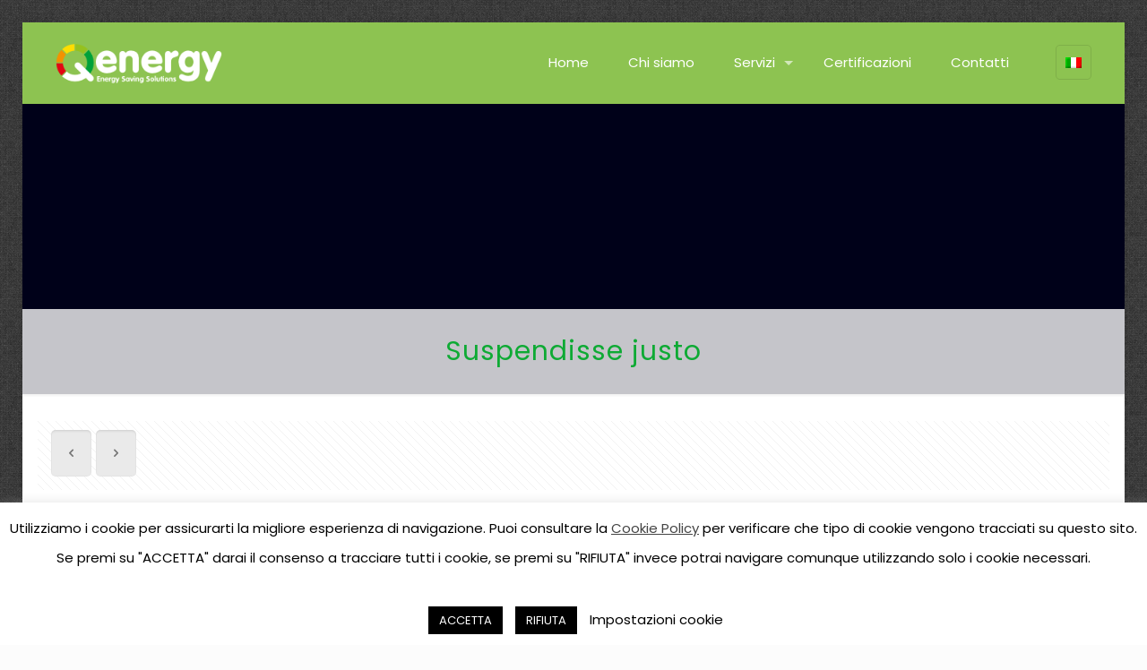

--- FILE ---
content_type: text/html; charset=utf-8
request_url: https://www.google.com/recaptcha/api2/anchor?ar=1&k=6LdgI_kZAAAAAOSaHxbz2FuagsFa9aQzbJVSm-2M&co=aHR0cHM6Ly9xLWVuZXJneS5pdDo0NDM.&hl=en&v=9TiwnJFHeuIw_s0wSd3fiKfN&size=invisible&anchor-ms=20000&execute-ms=30000&cb=f0kgycz23sci
body_size: 48273
content:
<!DOCTYPE HTML><html dir="ltr" lang="en"><head><meta http-equiv="Content-Type" content="text/html; charset=UTF-8">
<meta http-equiv="X-UA-Compatible" content="IE=edge">
<title>reCAPTCHA</title>
<style type="text/css">
/* cyrillic-ext */
@font-face {
  font-family: 'Roboto';
  font-style: normal;
  font-weight: 400;
  font-stretch: 100%;
  src: url(//fonts.gstatic.com/s/roboto/v48/KFO7CnqEu92Fr1ME7kSn66aGLdTylUAMa3GUBHMdazTgWw.woff2) format('woff2');
  unicode-range: U+0460-052F, U+1C80-1C8A, U+20B4, U+2DE0-2DFF, U+A640-A69F, U+FE2E-FE2F;
}
/* cyrillic */
@font-face {
  font-family: 'Roboto';
  font-style: normal;
  font-weight: 400;
  font-stretch: 100%;
  src: url(//fonts.gstatic.com/s/roboto/v48/KFO7CnqEu92Fr1ME7kSn66aGLdTylUAMa3iUBHMdazTgWw.woff2) format('woff2');
  unicode-range: U+0301, U+0400-045F, U+0490-0491, U+04B0-04B1, U+2116;
}
/* greek-ext */
@font-face {
  font-family: 'Roboto';
  font-style: normal;
  font-weight: 400;
  font-stretch: 100%;
  src: url(//fonts.gstatic.com/s/roboto/v48/KFO7CnqEu92Fr1ME7kSn66aGLdTylUAMa3CUBHMdazTgWw.woff2) format('woff2');
  unicode-range: U+1F00-1FFF;
}
/* greek */
@font-face {
  font-family: 'Roboto';
  font-style: normal;
  font-weight: 400;
  font-stretch: 100%;
  src: url(//fonts.gstatic.com/s/roboto/v48/KFO7CnqEu92Fr1ME7kSn66aGLdTylUAMa3-UBHMdazTgWw.woff2) format('woff2');
  unicode-range: U+0370-0377, U+037A-037F, U+0384-038A, U+038C, U+038E-03A1, U+03A3-03FF;
}
/* math */
@font-face {
  font-family: 'Roboto';
  font-style: normal;
  font-weight: 400;
  font-stretch: 100%;
  src: url(//fonts.gstatic.com/s/roboto/v48/KFO7CnqEu92Fr1ME7kSn66aGLdTylUAMawCUBHMdazTgWw.woff2) format('woff2');
  unicode-range: U+0302-0303, U+0305, U+0307-0308, U+0310, U+0312, U+0315, U+031A, U+0326-0327, U+032C, U+032F-0330, U+0332-0333, U+0338, U+033A, U+0346, U+034D, U+0391-03A1, U+03A3-03A9, U+03B1-03C9, U+03D1, U+03D5-03D6, U+03F0-03F1, U+03F4-03F5, U+2016-2017, U+2034-2038, U+203C, U+2040, U+2043, U+2047, U+2050, U+2057, U+205F, U+2070-2071, U+2074-208E, U+2090-209C, U+20D0-20DC, U+20E1, U+20E5-20EF, U+2100-2112, U+2114-2115, U+2117-2121, U+2123-214F, U+2190, U+2192, U+2194-21AE, U+21B0-21E5, U+21F1-21F2, U+21F4-2211, U+2213-2214, U+2216-22FF, U+2308-230B, U+2310, U+2319, U+231C-2321, U+2336-237A, U+237C, U+2395, U+239B-23B7, U+23D0, U+23DC-23E1, U+2474-2475, U+25AF, U+25B3, U+25B7, U+25BD, U+25C1, U+25CA, U+25CC, U+25FB, U+266D-266F, U+27C0-27FF, U+2900-2AFF, U+2B0E-2B11, U+2B30-2B4C, U+2BFE, U+3030, U+FF5B, U+FF5D, U+1D400-1D7FF, U+1EE00-1EEFF;
}
/* symbols */
@font-face {
  font-family: 'Roboto';
  font-style: normal;
  font-weight: 400;
  font-stretch: 100%;
  src: url(//fonts.gstatic.com/s/roboto/v48/KFO7CnqEu92Fr1ME7kSn66aGLdTylUAMaxKUBHMdazTgWw.woff2) format('woff2');
  unicode-range: U+0001-000C, U+000E-001F, U+007F-009F, U+20DD-20E0, U+20E2-20E4, U+2150-218F, U+2190, U+2192, U+2194-2199, U+21AF, U+21E6-21F0, U+21F3, U+2218-2219, U+2299, U+22C4-22C6, U+2300-243F, U+2440-244A, U+2460-24FF, U+25A0-27BF, U+2800-28FF, U+2921-2922, U+2981, U+29BF, U+29EB, U+2B00-2BFF, U+4DC0-4DFF, U+FFF9-FFFB, U+10140-1018E, U+10190-1019C, U+101A0, U+101D0-101FD, U+102E0-102FB, U+10E60-10E7E, U+1D2C0-1D2D3, U+1D2E0-1D37F, U+1F000-1F0FF, U+1F100-1F1AD, U+1F1E6-1F1FF, U+1F30D-1F30F, U+1F315, U+1F31C, U+1F31E, U+1F320-1F32C, U+1F336, U+1F378, U+1F37D, U+1F382, U+1F393-1F39F, U+1F3A7-1F3A8, U+1F3AC-1F3AF, U+1F3C2, U+1F3C4-1F3C6, U+1F3CA-1F3CE, U+1F3D4-1F3E0, U+1F3ED, U+1F3F1-1F3F3, U+1F3F5-1F3F7, U+1F408, U+1F415, U+1F41F, U+1F426, U+1F43F, U+1F441-1F442, U+1F444, U+1F446-1F449, U+1F44C-1F44E, U+1F453, U+1F46A, U+1F47D, U+1F4A3, U+1F4B0, U+1F4B3, U+1F4B9, U+1F4BB, U+1F4BF, U+1F4C8-1F4CB, U+1F4D6, U+1F4DA, U+1F4DF, U+1F4E3-1F4E6, U+1F4EA-1F4ED, U+1F4F7, U+1F4F9-1F4FB, U+1F4FD-1F4FE, U+1F503, U+1F507-1F50B, U+1F50D, U+1F512-1F513, U+1F53E-1F54A, U+1F54F-1F5FA, U+1F610, U+1F650-1F67F, U+1F687, U+1F68D, U+1F691, U+1F694, U+1F698, U+1F6AD, U+1F6B2, U+1F6B9-1F6BA, U+1F6BC, U+1F6C6-1F6CF, U+1F6D3-1F6D7, U+1F6E0-1F6EA, U+1F6F0-1F6F3, U+1F6F7-1F6FC, U+1F700-1F7FF, U+1F800-1F80B, U+1F810-1F847, U+1F850-1F859, U+1F860-1F887, U+1F890-1F8AD, U+1F8B0-1F8BB, U+1F8C0-1F8C1, U+1F900-1F90B, U+1F93B, U+1F946, U+1F984, U+1F996, U+1F9E9, U+1FA00-1FA6F, U+1FA70-1FA7C, U+1FA80-1FA89, U+1FA8F-1FAC6, U+1FACE-1FADC, U+1FADF-1FAE9, U+1FAF0-1FAF8, U+1FB00-1FBFF;
}
/* vietnamese */
@font-face {
  font-family: 'Roboto';
  font-style: normal;
  font-weight: 400;
  font-stretch: 100%;
  src: url(//fonts.gstatic.com/s/roboto/v48/KFO7CnqEu92Fr1ME7kSn66aGLdTylUAMa3OUBHMdazTgWw.woff2) format('woff2');
  unicode-range: U+0102-0103, U+0110-0111, U+0128-0129, U+0168-0169, U+01A0-01A1, U+01AF-01B0, U+0300-0301, U+0303-0304, U+0308-0309, U+0323, U+0329, U+1EA0-1EF9, U+20AB;
}
/* latin-ext */
@font-face {
  font-family: 'Roboto';
  font-style: normal;
  font-weight: 400;
  font-stretch: 100%;
  src: url(//fonts.gstatic.com/s/roboto/v48/KFO7CnqEu92Fr1ME7kSn66aGLdTylUAMa3KUBHMdazTgWw.woff2) format('woff2');
  unicode-range: U+0100-02BA, U+02BD-02C5, U+02C7-02CC, U+02CE-02D7, U+02DD-02FF, U+0304, U+0308, U+0329, U+1D00-1DBF, U+1E00-1E9F, U+1EF2-1EFF, U+2020, U+20A0-20AB, U+20AD-20C0, U+2113, U+2C60-2C7F, U+A720-A7FF;
}
/* latin */
@font-face {
  font-family: 'Roboto';
  font-style: normal;
  font-weight: 400;
  font-stretch: 100%;
  src: url(//fonts.gstatic.com/s/roboto/v48/KFO7CnqEu92Fr1ME7kSn66aGLdTylUAMa3yUBHMdazQ.woff2) format('woff2');
  unicode-range: U+0000-00FF, U+0131, U+0152-0153, U+02BB-02BC, U+02C6, U+02DA, U+02DC, U+0304, U+0308, U+0329, U+2000-206F, U+20AC, U+2122, U+2191, U+2193, U+2212, U+2215, U+FEFF, U+FFFD;
}
/* cyrillic-ext */
@font-face {
  font-family: 'Roboto';
  font-style: normal;
  font-weight: 500;
  font-stretch: 100%;
  src: url(//fonts.gstatic.com/s/roboto/v48/KFO7CnqEu92Fr1ME7kSn66aGLdTylUAMa3GUBHMdazTgWw.woff2) format('woff2');
  unicode-range: U+0460-052F, U+1C80-1C8A, U+20B4, U+2DE0-2DFF, U+A640-A69F, U+FE2E-FE2F;
}
/* cyrillic */
@font-face {
  font-family: 'Roboto';
  font-style: normal;
  font-weight: 500;
  font-stretch: 100%;
  src: url(//fonts.gstatic.com/s/roboto/v48/KFO7CnqEu92Fr1ME7kSn66aGLdTylUAMa3iUBHMdazTgWw.woff2) format('woff2');
  unicode-range: U+0301, U+0400-045F, U+0490-0491, U+04B0-04B1, U+2116;
}
/* greek-ext */
@font-face {
  font-family: 'Roboto';
  font-style: normal;
  font-weight: 500;
  font-stretch: 100%;
  src: url(//fonts.gstatic.com/s/roboto/v48/KFO7CnqEu92Fr1ME7kSn66aGLdTylUAMa3CUBHMdazTgWw.woff2) format('woff2');
  unicode-range: U+1F00-1FFF;
}
/* greek */
@font-face {
  font-family: 'Roboto';
  font-style: normal;
  font-weight: 500;
  font-stretch: 100%;
  src: url(//fonts.gstatic.com/s/roboto/v48/KFO7CnqEu92Fr1ME7kSn66aGLdTylUAMa3-UBHMdazTgWw.woff2) format('woff2');
  unicode-range: U+0370-0377, U+037A-037F, U+0384-038A, U+038C, U+038E-03A1, U+03A3-03FF;
}
/* math */
@font-face {
  font-family: 'Roboto';
  font-style: normal;
  font-weight: 500;
  font-stretch: 100%;
  src: url(//fonts.gstatic.com/s/roboto/v48/KFO7CnqEu92Fr1ME7kSn66aGLdTylUAMawCUBHMdazTgWw.woff2) format('woff2');
  unicode-range: U+0302-0303, U+0305, U+0307-0308, U+0310, U+0312, U+0315, U+031A, U+0326-0327, U+032C, U+032F-0330, U+0332-0333, U+0338, U+033A, U+0346, U+034D, U+0391-03A1, U+03A3-03A9, U+03B1-03C9, U+03D1, U+03D5-03D6, U+03F0-03F1, U+03F4-03F5, U+2016-2017, U+2034-2038, U+203C, U+2040, U+2043, U+2047, U+2050, U+2057, U+205F, U+2070-2071, U+2074-208E, U+2090-209C, U+20D0-20DC, U+20E1, U+20E5-20EF, U+2100-2112, U+2114-2115, U+2117-2121, U+2123-214F, U+2190, U+2192, U+2194-21AE, U+21B0-21E5, U+21F1-21F2, U+21F4-2211, U+2213-2214, U+2216-22FF, U+2308-230B, U+2310, U+2319, U+231C-2321, U+2336-237A, U+237C, U+2395, U+239B-23B7, U+23D0, U+23DC-23E1, U+2474-2475, U+25AF, U+25B3, U+25B7, U+25BD, U+25C1, U+25CA, U+25CC, U+25FB, U+266D-266F, U+27C0-27FF, U+2900-2AFF, U+2B0E-2B11, U+2B30-2B4C, U+2BFE, U+3030, U+FF5B, U+FF5D, U+1D400-1D7FF, U+1EE00-1EEFF;
}
/* symbols */
@font-face {
  font-family: 'Roboto';
  font-style: normal;
  font-weight: 500;
  font-stretch: 100%;
  src: url(//fonts.gstatic.com/s/roboto/v48/KFO7CnqEu92Fr1ME7kSn66aGLdTylUAMaxKUBHMdazTgWw.woff2) format('woff2');
  unicode-range: U+0001-000C, U+000E-001F, U+007F-009F, U+20DD-20E0, U+20E2-20E4, U+2150-218F, U+2190, U+2192, U+2194-2199, U+21AF, U+21E6-21F0, U+21F3, U+2218-2219, U+2299, U+22C4-22C6, U+2300-243F, U+2440-244A, U+2460-24FF, U+25A0-27BF, U+2800-28FF, U+2921-2922, U+2981, U+29BF, U+29EB, U+2B00-2BFF, U+4DC0-4DFF, U+FFF9-FFFB, U+10140-1018E, U+10190-1019C, U+101A0, U+101D0-101FD, U+102E0-102FB, U+10E60-10E7E, U+1D2C0-1D2D3, U+1D2E0-1D37F, U+1F000-1F0FF, U+1F100-1F1AD, U+1F1E6-1F1FF, U+1F30D-1F30F, U+1F315, U+1F31C, U+1F31E, U+1F320-1F32C, U+1F336, U+1F378, U+1F37D, U+1F382, U+1F393-1F39F, U+1F3A7-1F3A8, U+1F3AC-1F3AF, U+1F3C2, U+1F3C4-1F3C6, U+1F3CA-1F3CE, U+1F3D4-1F3E0, U+1F3ED, U+1F3F1-1F3F3, U+1F3F5-1F3F7, U+1F408, U+1F415, U+1F41F, U+1F426, U+1F43F, U+1F441-1F442, U+1F444, U+1F446-1F449, U+1F44C-1F44E, U+1F453, U+1F46A, U+1F47D, U+1F4A3, U+1F4B0, U+1F4B3, U+1F4B9, U+1F4BB, U+1F4BF, U+1F4C8-1F4CB, U+1F4D6, U+1F4DA, U+1F4DF, U+1F4E3-1F4E6, U+1F4EA-1F4ED, U+1F4F7, U+1F4F9-1F4FB, U+1F4FD-1F4FE, U+1F503, U+1F507-1F50B, U+1F50D, U+1F512-1F513, U+1F53E-1F54A, U+1F54F-1F5FA, U+1F610, U+1F650-1F67F, U+1F687, U+1F68D, U+1F691, U+1F694, U+1F698, U+1F6AD, U+1F6B2, U+1F6B9-1F6BA, U+1F6BC, U+1F6C6-1F6CF, U+1F6D3-1F6D7, U+1F6E0-1F6EA, U+1F6F0-1F6F3, U+1F6F7-1F6FC, U+1F700-1F7FF, U+1F800-1F80B, U+1F810-1F847, U+1F850-1F859, U+1F860-1F887, U+1F890-1F8AD, U+1F8B0-1F8BB, U+1F8C0-1F8C1, U+1F900-1F90B, U+1F93B, U+1F946, U+1F984, U+1F996, U+1F9E9, U+1FA00-1FA6F, U+1FA70-1FA7C, U+1FA80-1FA89, U+1FA8F-1FAC6, U+1FACE-1FADC, U+1FADF-1FAE9, U+1FAF0-1FAF8, U+1FB00-1FBFF;
}
/* vietnamese */
@font-face {
  font-family: 'Roboto';
  font-style: normal;
  font-weight: 500;
  font-stretch: 100%;
  src: url(//fonts.gstatic.com/s/roboto/v48/KFO7CnqEu92Fr1ME7kSn66aGLdTylUAMa3OUBHMdazTgWw.woff2) format('woff2');
  unicode-range: U+0102-0103, U+0110-0111, U+0128-0129, U+0168-0169, U+01A0-01A1, U+01AF-01B0, U+0300-0301, U+0303-0304, U+0308-0309, U+0323, U+0329, U+1EA0-1EF9, U+20AB;
}
/* latin-ext */
@font-face {
  font-family: 'Roboto';
  font-style: normal;
  font-weight: 500;
  font-stretch: 100%;
  src: url(//fonts.gstatic.com/s/roboto/v48/KFO7CnqEu92Fr1ME7kSn66aGLdTylUAMa3KUBHMdazTgWw.woff2) format('woff2');
  unicode-range: U+0100-02BA, U+02BD-02C5, U+02C7-02CC, U+02CE-02D7, U+02DD-02FF, U+0304, U+0308, U+0329, U+1D00-1DBF, U+1E00-1E9F, U+1EF2-1EFF, U+2020, U+20A0-20AB, U+20AD-20C0, U+2113, U+2C60-2C7F, U+A720-A7FF;
}
/* latin */
@font-face {
  font-family: 'Roboto';
  font-style: normal;
  font-weight: 500;
  font-stretch: 100%;
  src: url(//fonts.gstatic.com/s/roboto/v48/KFO7CnqEu92Fr1ME7kSn66aGLdTylUAMa3yUBHMdazQ.woff2) format('woff2');
  unicode-range: U+0000-00FF, U+0131, U+0152-0153, U+02BB-02BC, U+02C6, U+02DA, U+02DC, U+0304, U+0308, U+0329, U+2000-206F, U+20AC, U+2122, U+2191, U+2193, U+2212, U+2215, U+FEFF, U+FFFD;
}
/* cyrillic-ext */
@font-face {
  font-family: 'Roboto';
  font-style: normal;
  font-weight: 900;
  font-stretch: 100%;
  src: url(//fonts.gstatic.com/s/roboto/v48/KFO7CnqEu92Fr1ME7kSn66aGLdTylUAMa3GUBHMdazTgWw.woff2) format('woff2');
  unicode-range: U+0460-052F, U+1C80-1C8A, U+20B4, U+2DE0-2DFF, U+A640-A69F, U+FE2E-FE2F;
}
/* cyrillic */
@font-face {
  font-family: 'Roboto';
  font-style: normal;
  font-weight: 900;
  font-stretch: 100%;
  src: url(//fonts.gstatic.com/s/roboto/v48/KFO7CnqEu92Fr1ME7kSn66aGLdTylUAMa3iUBHMdazTgWw.woff2) format('woff2');
  unicode-range: U+0301, U+0400-045F, U+0490-0491, U+04B0-04B1, U+2116;
}
/* greek-ext */
@font-face {
  font-family: 'Roboto';
  font-style: normal;
  font-weight: 900;
  font-stretch: 100%;
  src: url(//fonts.gstatic.com/s/roboto/v48/KFO7CnqEu92Fr1ME7kSn66aGLdTylUAMa3CUBHMdazTgWw.woff2) format('woff2');
  unicode-range: U+1F00-1FFF;
}
/* greek */
@font-face {
  font-family: 'Roboto';
  font-style: normal;
  font-weight: 900;
  font-stretch: 100%;
  src: url(//fonts.gstatic.com/s/roboto/v48/KFO7CnqEu92Fr1ME7kSn66aGLdTylUAMa3-UBHMdazTgWw.woff2) format('woff2');
  unicode-range: U+0370-0377, U+037A-037F, U+0384-038A, U+038C, U+038E-03A1, U+03A3-03FF;
}
/* math */
@font-face {
  font-family: 'Roboto';
  font-style: normal;
  font-weight: 900;
  font-stretch: 100%;
  src: url(//fonts.gstatic.com/s/roboto/v48/KFO7CnqEu92Fr1ME7kSn66aGLdTylUAMawCUBHMdazTgWw.woff2) format('woff2');
  unicode-range: U+0302-0303, U+0305, U+0307-0308, U+0310, U+0312, U+0315, U+031A, U+0326-0327, U+032C, U+032F-0330, U+0332-0333, U+0338, U+033A, U+0346, U+034D, U+0391-03A1, U+03A3-03A9, U+03B1-03C9, U+03D1, U+03D5-03D6, U+03F0-03F1, U+03F4-03F5, U+2016-2017, U+2034-2038, U+203C, U+2040, U+2043, U+2047, U+2050, U+2057, U+205F, U+2070-2071, U+2074-208E, U+2090-209C, U+20D0-20DC, U+20E1, U+20E5-20EF, U+2100-2112, U+2114-2115, U+2117-2121, U+2123-214F, U+2190, U+2192, U+2194-21AE, U+21B0-21E5, U+21F1-21F2, U+21F4-2211, U+2213-2214, U+2216-22FF, U+2308-230B, U+2310, U+2319, U+231C-2321, U+2336-237A, U+237C, U+2395, U+239B-23B7, U+23D0, U+23DC-23E1, U+2474-2475, U+25AF, U+25B3, U+25B7, U+25BD, U+25C1, U+25CA, U+25CC, U+25FB, U+266D-266F, U+27C0-27FF, U+2900-2AFF, U+2B0E-2B11, U+2B30-2B4C, U+2BFE, U+3030, U+FF5B, U+FF5D, U+1D400-1D7FF, U+1EE00-1EEFF;
}
/* symbols */
@font-face {
  font-family: 'Roboto';
  font-style: normal;
  font-weight: 900;
  font-stretch: 100%;
  src: url(//fonts.gstatic.com/s/roboto/v48/KFO7CnqEu92Fr1ME7kSn66aGLdTylUAMaxKUBHMdazTgWw.woff2) format('woff2');
  unicode-range: U+0001-000C, U+000E-001F, U+007F-009F, U+20DD-20E0, U+20E2-20E4, U+2150-218F, U+2190, U+2192, U+2194-2199, U+21AF, U+21E6-21F0, U+21F3, U+2218-2219, U+2299, U+22C4-22C6, U+2300-243F, U+2440-244A, U+2460-24FF, U+25A0-27BF, U+2800-28FF, U+2921-2922, U+2981, U+29BF, U+29EB, U+2B00-2BFF, U+4DC0-4DFF, U+FFF9-FFFB, U+10140-1018E, U+10190-1019C, U+101A0, U+101D0-101FD, U+102E0-102FB, U+10E60-10E7E, U+1D2C0-1D2D3, U+1D2E0-1D37F, U+1F000-1F0FF, U+1F100-1F1AD, U+1F1E6-1F1FF, U+1F30D-1F30F, U+1F315, U+1F31C, U+1F31E, U+1F320-1F32C, U+1F336, U+1F378, U+1F37D, U+1F382, U+1F393-1F39F, U+1F3A7-1F3A8, U+1F3AC-1F3AF, U+1F3C2, U+1F3C4-1F3C6, U+1F3CA-1F3CE, U+1F3D4-1F3E0, U+1F3ED, U+1F3F1-1F3F3, U+1F3F5-1F3F7, U+1F408, U+1F415, U+1F41F, U+1F426, U+1F43F, U+1F441-1F442, U+1F444, U+1F446-1F449, U+1F44C-1F44E, U+1F453, U+1F46A, U+1F47D, U+1F4A3, U+1F4B0, U+1F4B3, U+1F4B9, U+1F4BB, U+1F4BF, U+1F4C8-1F4CB, U+1F4D6, U+1F4DA, U+1F4DF, U+1F4E3-1F4E6, U+1F4EA-1F4ED, U+1F4F7, U+1F4F9-1F4FB, U+1F4FD-1F4FE, U+1F503, U+1F507-1F50B, U+1F50D, U+1F512-1F513, U+1F53E-1F54A, U+1F54F-1F5FA, U+1F610, U+1F650-1F67F, U+1F687, U+1F68D, U+1F691, U+1F694, U+1F698, U+1F6AD, U+1F6B2, U+1F6B9-1F6BA, U+1F6BC, U+1F6C6-1F6CF, U+1F6D3-1F6D7, U+1F6E0-1F6EA, U+1F6F0-1F6F3, U+1F6F7-1F6FC, U+1F700-1F7FF, U+1F800-1F80B, U+1F810-1F847, U+1F850-1F859, U+1F860-1F887, U+1F890-1F8AD, U+1F8B0-1F8BB, U+1F8C0-1F8C1, U+1F900-1F90B, U+1F93B, U+1F946, U+1F984, U+1F996, U+1F9E9, U+1FA00-1FA6F, U+1FA70-1FA7C, U+1FA80-1FA89, U+1FA8F-1FAC6, U+1FACE-1FADC, U+1FADF-1FAE9, U+1FAF0-1FAF8, U+1FB00-1FBFF;
}
/* vietnamese */
@font-face {
  font-family: 'Roboto';
  font-style: normal;
  font-weight: 900;
  font-stretch: 100%;
  src: url(//fonts.gstatic.com/s/roboto/v48/KFO7CnqEu92Fr1ME7kSn66aGLdTylUAMa3OUBHMdazTgWw.woff2) format('woff2');
  unicode-range: U+0102-0103, U+0110-0111, U+0128-0129, U+0168-0169, U+01A0-01A1, U+01AF-01B0, U+0300-0301, U+0303-0304, U+0308-0309, U+0323, U+0329, U+1EA0-1EF9, U+20AB;
}
/* latin-ext */
@font-face {
  font-family: 'Roboto';
  font-style: normal;
  font-weight: 900;
  font-stretch: 100%;
  src: url(//fonts.gstatic.com/s/roboto/v48/KFO7CnqEu92Fr1ME7kSn66aGLdTylUAMa3KUBHMdazTgWw.woff2) format('woff2');
  unicode-range: U+0100-02BA, U+02BD-02C5, U+02C7-02CC, U+02CE-02D7, U+02DD-02FF, U+0304, U+0308, U+0329, U+1D00-1DBF, U+1E00-1E9F, U+1EF2-1EFF, U+2020, U+20A0-20AB, U+20AD-20C0, U+2113, U+2C60-2C7F, U+A720-A7FF;
}
/* latin */
@font-face {
  font-family: 'Roboto';
  font-style: normal;
  font-weight: 900;
  font-stretch: 100%;
  src: url(//fonts.gstatic.com/s/roboto/v48/KFO7CnqEu92Fr1ME7kSn66aGLdTylUAMa3yUBHMdazQ.woff2) format('woff2');
  unicode-range: U+0000-00FF, U+0131, U+0152-0153, U+02BB-02BC, U+02C6, U+02DA, U+02DC, U+0304, U+0308, U+0329, U+2000-206F, U+20AC, U+2122, U+2191, U+2193, U+2212, U+2215, U+FEFF, U+FFFD;
}

</style>
<link rel="stylesheet" type="text/css" href="https://www.gstatic.com/recaptcha/releases/9TiwnJFHeuIw_s0wSd3fiKfN/styles__ltr.css">
<script nonce="R0ia_XIH-_HaG4rbSAd_Rg" type="text/javascript">window['__recaptcha_api'] = 'https://www.google.com/recaptcha/api2/';</script>
<script type="text/javascript" src="https://www.gstatic.com/recaptcha/releases/9TiwnJFHeuIw_s0wSd3fiKfN/recaptcha__en.js" nonce="R0ia_XIH-_HaG4rbSAd_Rg">
      
    </script></head>
<body><div id="rc-anchor-alert" class="rc-anchor-alert"></div>
<input type="hidden" id="recaptcha-token" value="[base64]">
<script type="text/javascript" nonce="R0ia_XIH-_HaG4rbSAd_Rg">
      recaptcha.anchor.Main.init("[\x22ainput\x22,[\x22bgdata\x22,\x22\x22,\[base64]/[base64]/[base64]/[base64]/[base64]/[base64]/[base64]/[base64]/[base64]/[base64]\\u003d\x22,\[base64]\\u003d\x22,\x22azhudUHDsi/DjkrCn8K9wrHClWfDp8OdT8KbZ8O9FBwbwro0Dk8Lwq0Swq3Cg8OawrJtR2LDqcO5wpvCsW/Dt8OlwoN1eMOwwqJEGcOMWxXCuQVIwq1lRnzDkj7CmT3CisOtP8KnC27DrMOZwojDjkZjw4bCjcOWwr3CgsOnV8KOHUldKcKPw7hoPzbCpVXCsWbDrcOpAk0mwpl4QAFpbcKmwpXCvsONe1DCnyY9WCwNOn/DlXUILDbDkHzDqBpbDF/Cu8OkwojDqsKIwqTCsXUYw6LCpcKEwpc8DcOqV8K7w4oFw4RBw5vDtsOFwqlyH1NjUcKLWhsSw755wqdDfiliaw7CukrCpcKXwrJbAi8fwpHCusOYw4oXw4DCh8OMwrMaWsOGdHrDlgQjanLDiFXDvMO/wq0HwpJMKRJrwofCnhFPR1lqWMORw4jDqyrDkMOAP8OBFRZKQ2DCiHjCrsOyw7DCtiPClcK/JcKuw6cmw5jDpMOIw7x6BcOnFcOcw6rCrCVWHQfDjCrCoG/[base64]/wr1/V8OkwoDCqQwrwoZ7CT5mwpvCimLDscK9RMOjw5rDozokWhnDmTZHVlbDrHNWw6IsV8OBwrNnVcKOwoobwo0uBcK0P8K7w6XDtsKowoQTLkvDnkHCm2czRVIfw7oOwoTCiMKLw6Q9TsO4w5PCvCTCqynDhnzCjcKpwo9tw4bDmsOPVsOBd8KZwos1wr4zFS/DsMO3wofCmMKVG2/DncK4wrnDjR0Lw6EXw488w5FaJWhHw4/DhcKRWxlaw59beA5AKsK+eMOrwqcwZXPDrcOCUGTCsl8SM8OzHWrCicOtMcKxSDBvelLDvMK0e2ROw5TClhTCmsOsCRvDrcK/NG5kw7F3wo8Xw7wgw4NnSMOWMU/Dr8KZJMOMI3tbwp/DrBnCjMOtw6FJw4wLXMObw7Rgw4dAwrrDtcOWwoUqHlhzw6nDg8KCfsKLcjbCti9Ewp7CucK0w6A9HB55w6DDtsOufTZcwrHDqsKAXcOow6rDn1VkdXbCl8ONf8KPw6fDpCjCt8ORwqLCmcO/bEJxVMKcwo8mwqDCmMKywq/[base64]/DgEhme8K4E8KzWsKEw7pRw54Vw7R1w5JQMA0qSDPCmVM2w4XDoMKMRALDrQfDpMKDwppOworDmEnCqcO5KsKyeCQ/[base64]/CmkkwwqbCtBgQDVRnK11bSgJkw4dif8KBScKwMzzDokPCkcKrw7EPbijDmkVAwoDCpMKVwrvDpsKNw5/Cq8OYw7Qbw5PCnjbChsKwWcOEwoBPw41cw6RLJcOZSBDDuBFww4rClsOoVkTClBZfwqcEGMO9w7PDoUzCqcKhdSnDp8KmdyDDh8OzEgPCgiHDhV0iS8Kuw4g4wr/CkXfDsMOpwr7CqsObNsOpw601w5zDlMOxw4UEwrzCqMOwS8Oaw5NNUcOmJV1xw4PCksO7wrkQEmHCuGXCpzc6Vw5Yw5PCucOswoPCrsKQVMKWwp/DsnY4OsKMw7Nnwp7CosKHOVXCgsOUw7XCowk/w6/DgGFEwoUdCcKUw74vKsOyQMKIAsOXOMOGw6/DiBrCr8OPdmgNGnDCrcOKRMKjTWJgf0M/w6Ziw7VkZMKcwpwPaR4gYsOaccKOwqzDnSXCj8Oxwp7CtQLDvSTDqsKXGsKqwoJWeMKxUcKyTDXDisOLwpjDqmNZwqjDgcKGXQ/DosK4wpLCrwLDncKpbTUxw4x0LcOUwosZw5PDlxDDvx4QUcOgwoIOHcKjTVnChghhw5HCocOFB8KFwoXCinTDlsOVIhjCtAvDk8OVPcOuUsODwq/DicKaDcOBwoHCvMKFw4LCqhrDqcOHLUF9XWDCn2RBwrFKwrc6w6HCrlt7C8KdUcOeIcORwrcGb8Olwp7CpsKBHjTDiMKZw5E1L8KxU05uwq5oLcONYC4xbHsQw6cMZTdoWsOhccOHccOvwoPCrMO/w5B2w6AcUcOXwoFPZHYGwrfDuHk8G8OfR24nwpTDgsKgw7lLw5jCpMKsVMOHw4bDjTrCssOKO8Ogw6bDjG/ClQHCrcOUwpslwqLDsn/Ct8OuWMOGDEbDocO5O8KWAsOMw7gEw5tCw70iYEzCnGDCrwDCr8OfUWp6DgrClmUGwqYIWCjCmcK8bgQUH8Kiw45Gw5HCrW3DncKrw44kw7zDoMO9wrBiJ8OkwqBLw4LDgsOdRGfCkjLDvcOOwr1KRSHCvcOPAwDDo8O/RsKtcgd7K8KFwrLDjsOsEnXDmMOJw4ohRlrCs8OKHC3CrsKdewDCu8K7wp1pwoPDoFbDkQ9xw5M7L8Oewoltw5JYAMORfXQPTDMUcsOfVEYiccOIw60WVnvDsk/CoxcvTjVYw4HCrcK7a8KxwqZ/EsKPwp4uaTzDiFDCs3Z3w6sxw4XDp0LCnsKNw6HDsDnCinLCsg0jKsOGSMKYwqR5VlHDucKGCsKuwqXCkR8ww4fDqsKnXyonwoF6SsO1w5QXw5HCpyzDm3rCnGvDrSBiw6xNLkrDtWbDocOpw7NKWm/Cn8K2NUUbwqfDqsOVw5vDoDoSXsOAwqx5w4AxBcONAsObT8KawpwzEMKdC8OzZ8KnwpnCjsOKGR4TdT17MhZSwoFKwojDn8KGe8OSbBvDpsOPOxsIW8OeH8O3w5/Cq8KcXhB6w4PCnQ/[base64]/DncOpIC4qDMOpPDjCoWPCjMO2wopcw6EQwpIuw7LDi8OZw4fCjyLDrQjCr8O/V8KWBDlwTHnDoh3Dl8KtP1J8SWleAWTCizsqWFcDwoTCvcKpJsONNwsIwr/DplDCiVfCgsKgwrLCgSEtacO1wrNXV8KOSSjChV7CncOfwqV/w63Ds3TCpMOyRmYpw4bDrMOqS8OkA8ODwrzDl0LCtGAbQkHCoMK3wqXDvMK0PELDmcO/w4vDt0RYG2zCvsO5HcKDInXDvsObAcOMMnLDi8ODCMKeYgPDg8KuMMOFw5J0w7NZwprCtsOBGsKmw7Mrw5FyVn7CtMOtTMK/wqzCqMO+wo9tw5HCrcOpYmI9w4bDmMOmwqNow5TDnMKPwp0YwoLCkVHDvmVCKxx7w780wrXCs1nCqhbCvTFjRU0OYsO9AsOZwo3Ciy3DgwPCmsO7JAF/[base64]/[base64]/w57DosKYVxVHOxvCq8OwXwrCvMOuazRkXT8zw4d7K13DjcKJYsKIwrtHwo3CgMKEPFDDuz1acHBjHMKuwr/DtH7ClsKSwp4xeBZlw4VoXcKhQMOrw5Y8YnhLT8KFw7N/LEhyIxTCpx7Du8OPNMOPw501w6FIUMOXw61lMcOtwqwFAy7Ck8KQAcOVw6HDv8Kfw7HCohHCqcKVw5lPXMO6XsOKPyXCiXDDg8K8M2nCkMK3PcKpQhvDpsO7e0Qpw6vCjcKIf8OYYR/CvHrDvsKMwrjDoFwrRXoMwrciwoN1w6LCh2jCvsKbw7XDnkcKAT9MwrMAUSEAUgrChMOtKMK8FEtNOmXDh8K/MATDu8K7XR3Dv8Kae8KqwoV+woQsaDnCmsKowqzCuMOLw4fDosOZw6/CmcKAwrzClMOOF8O5bBfDvnPClcOWTMOTwrMDXyJPCC3DjA8yfj3CjC85wrE5e09OLcKAwpfDs8O9wrTCgFnDmHzCqldVbsOmcsK4wqlCHFLClHZ+w4Z2worCnTh2wq7CgS/DiiIeRynDjDzDkjh+w5MvYMKoBcKEOlnDjMKNwpzCk8KuwozDo8O3DcKZSsOYwolgwrzDicK6w5ccw7rDjsKQCnfCiTAqwoPDtynCrWHCqMKpwrkswoTCm3bDkCNtLMOgw5vCs8O8MQLCmMO2woEww6vDlWDDmMOyL8O1wozDtMO/wqg/N8KXIMOWwqjCuSLClsOhw7zDvRHDtxsSU8ONa8K/CMK3w7Y6wo/DsnQ1MMOKw5fClG4gD8O+woHDpMOZLMOHw6/[base64]/DtiYPwoogwq3Ck0vDriFzH3BTdQ1fwrXCpsO3AMKqWD4jacObwobCiMOUw4fDrMOAwpABBCPDqR0jw50UZcO/wpnDpkDDucKRw58iw7fCnMKSZhfCkcK5w4/[base64]/DvxzDo0JqwqgTEcKdwoA3wrLCuMK3w6zCoDxLQ8KCUcOqKS3DgT7Cp8Kbw79AGMOZwrRtR8OTwoRhwqICfsKWPW/CjG7DtMKpYygtw5xtPAzCnR00wp3CkMOCY8KTQsOvO8KLw4/[base64]/DpcKhw6JOw5YmXcKJw45CwrjCn8O0w4g+FVt0eyjDg8KtMR7CkcOow5vClcKaw5wzPsOOVVBRa0vDicKJw6gsDUDDo8KbwopHOwRow49pSXLDuBLDtUIew5/DuG7CtcKIFMK8w7IwwpMxViQNeit/w4jDlR1Tw4fCvwnCiydLeDLCkcOGf0TDkMOHYcO4wpI3wpbCmThdwo5Bwqx2w57DtcOpKkTDlMKSw5fChWjCg8KIw7bCk8KtYMK1wqTCtzYYacOTw5pLRVU1woXCmD3DsXVaAnrDlj/ChGRma8OLExcTwrk1w48Owp7CjQXCiT/ClcKdO35OVsKsBSvDkC5QKmJtwofDhsOCAS9Ib8KWesK4w6Idw6nDg8Obw79pHyUPEQ5ND8OWScKPRMOjLRHDi0bDqm3Ct0FyWy4/[base64]/ClMOEw4BUfsOHw5dqM8KMw616w4QrBgLDpcKqX8K3UcOnwqLCqMKIw6R/bWczw6zDvERBZ1LCvsOCPD9hwqjDgcKWw6g5b8OxPE9sMcK6CsOYwonCgMOgAMKnwo3Dh8KpbsOeZ8OGGQ53w6sIQDkcR8OpHXFZSynCrMKXw7QUd0B5F8Kkw5nCjQcmNzh+N8Kpw6fCr8ODwoXDvMKsJMOSw4/DmcKVdGLCmsOBwr/DhcO2wo1XIsOjwprCmHTDsj7CmcO6w7jDn2nDik8zAl4fw6wUKcOjL8Kbw6Vxw40owo/DosOUw7o2wrXDklodw7cVRsKlKjXDiQFJw5hDwrRZYjXDgBAYwoAfM8OOwqYhNsO9wqIDw5VjasKkcSoAAcK5J8K8ZGoFw4JeT3PDvMO7K8K5wrjCtxLDpz7ClsOAwo/Cm2xqOcK7w4vDrsKSMMOTw7J7w5zDr8O9RMOJZsOSw6/Dl8O4HU8dw7gCDsKLIMObwqzDtMK+GjhQVsKgb8O1w4NMwovCv8OnAsKYKcKrHlXDgcKGwoNVd8OYHDt/T8OFw6RRwq0Xd8OjH8OPwotBw6o+w5LDksO8dQ/[base64]/[base64]/Dq8O0a3vDpwNew48Ow6HDmsObw7B3wpAUw4HCjcOAw6IJw7xxwpcewrPCpcObwp7DvRfDl8OyBDzDvz/CmxrDuQfCj8OADsOHEMOMw4/ClsKoYhDCi8K8w5A+ck/Ci8O9esKlAsOxRcOeRWDCg1XDtSrDlQ00OWQ1UGA8w5I/w4HCmybDn8KwTEEDFwHDucKfw5A0w5dYbBjCgMO5wp/DkcOyw73CnzbDhMO5w6gBwpzDh8K0w4ZOIT7DiMKsUMKHIcKBZMK6H8Kee8KFVC9OYD7CqG3DgcOcVFrDusKvw4zCoMK2wqbCnw7CmBw2w5/[base64]/CgT1vw4nDokLClQNdw6l8w4NxTcO7c8OyesOOw4luw4HDu0BcwoXCtAdvw6V0w4hlHsKNw7I7JsOcc8OnwoweLsODOjfCmBzCqcOZw7d/[base64]/[base64]/[base64]/Co8KNw54mw7bCocOrw4dYXR3CmTvCmcO3woJAw5HClDrCk8OXw5XDphFxecOPwroiw6gHw4N1Y1jDi3J+bCfCksO3wr/[base64]/[base64]/Dk8KlwqXDqVQ5FTzCoMKwI8KFQMKewojCkhMywqZCXnDCnlUAwo3CljkLw67DjgPCksOtSMKvw7kew4BPwrU3wqBawp9ow5LCswgfIMORWsOMARDCtlPClDUBDD0ewqc/w49Tw6xYw7hOw6LCssKFT8KVwovCnzcLw4EawpTCgCMEwo9Mw6zDrsOHBRrDhi4RN8OCwpZWw5kIw5PCtVnDucO1w6AeGUpHwrNww51ewr1xCHoSwrPDkMKtKcOVw7zCmXU8woUbe2lPw7LDiMOBw4pEw7jChgcZw4bDnDJaZMOjd8O5w5fCuFREwp/DiTQeAFHDuTANw4E7wrLDqwlDwpMzNQfCoMKgwoPCn1XDj8OGwqwJYcK/YsKVNBYNwqTDjAHCj8KVeBBJXDEZeAzDmRoqbU8lwrsXcxseUcKrwqhrwq7CgcOLw7rDpMOYBiwZwqPCsMO7EW8Tw5rChFw9MMKsXn1oby7Dq8KHw63Cg8KCRsKsEWsawrRmQgTCrsOlYV/Cj8OXQ8KlbV7DiMKNGxAPCcKlY2/Cg8OZZcKQw7nCvyJUw4vCt0UiB8O8PMOkHwMtwrDDpSNew7kAGRUzEyICDsKHUUUnwqgUw7TCrz0ZZxPDrDbCrMOmJXwbwpNowoR5bMO2CXQhw4TDmcK/wr0Qw53DkGzCvMOmGhAdezIdw5oRd8KVw4DCiS4Xw7/[base64]/CvmzDim9cw7LDrAcSBcO6w7k/wrDCtjXDmCnDhcKrwrVDBV4vRsO8fB7CqMO/KS/DusKCw75gwrAsGsOUw7NmcsKoNSN8QMOTw4XDuCh+w4TChRXDq1zCsXTDisOowo98wonCtgTDoHVLw6sjwqDDmcOjwqdSWVTDksOYKzp2fWxOwrVoBnTCo8K+AcK0LVpjwoBKwoRqJ8K3S8OGw5nDi8Odwr/DqyMuf8KSHDzCtDlMVSk8wowgZ2ISX8K8PmVhbX5ROkF1VAgfG8O1Ow9hw7TDq0vDqcK5wqwJw7zDvgTDi0BrdMK6w6nCn2o3JMKSFzjCsMOBwoAhw5bCpzEkwq7CiMOiw4LDmsOEGMKww5bDhF9IGsODwrNIw4UewopPIGUcPWMtNcKuwp/DhMKqPsOFwrDCpU90w7/CjWQIwqwUw6xpw78sfMKnMMOKwpAibcOYwo9OUwF4wokEMH1gw5gcEcOgwpDDrzLDj8KKw7HCmRzCqATCocOudcOBQMKbwpsYwoI7EcKEwrhVWMK6wpcLw43CrBHDnn5RTB/DuAQTXsKZwqDDtsOrWAPCgkBpw4Ilw5RqwpjDiglSWWzDvsODwqw6wr7DucOzw55iTUlJwqXDkcOWwrjDrsKywp0XfsKpw5nCr8KtQ8OjFMO4Fwd/KcOKw4LCoBkHwrfDnlYqw7Vow6fDgQBmRsKpBcKaQcOmeMO/w54dL8O+IzTDrcOAEsK4w5stLl/DisKSw6HDpXfCsHhSckxxFy0ewrrDiXvDmk3DnMOGKXPDjgfDumTChTPCu8KLwrsUw4oad3YJwqjCh1duw4fDq8OAwpnDmkUaw5/[base64]/w5LChXhOwrEcLcO1bhPCl2HCpjfCt8KqJ8OhwqwmT8OcO8OJHMKGJsKCQlLCjTVECcKXYcKlXw0DwqTDksObw4UmOMOiQV7Du8OQw6TCo3wKfMOpwqJywo0mwrDCpmYaNcK8wqx2BcOVwqoHCV5ow7DCi8KiO8OIwq/DucKUD8K2NjjDocOWw41EwrXDlsKEwprCqsKLWcOzUVg7w7NKOsK0a8KKMCUnw4QlHy/CqHk6Gn0dw7fCs8KNwqRTwrzDtcOHehXDtyrCpsOTSsKvw4TCqTHCq8O9N8KQA8OWey9Kw6RwGcK1SsOvacKBw7fDqSzCpsKxw4gzL8OACEDCuGRawp0dZMOOHx8URcO7wqkMUmfCq07DnnzCjyHCjWRcwooQw4bChDfCiiMtwoEvw53Cui/DsMKkcUPDmA7CoMOZwpnCo8KITk7Ck8Kvw50Gw4HDgMOjw5nCtWYON25fw7t2wrwYHTHDlx4Nw6nDtsKsGg0CH8K/wofCtD8ew75lUMOvwpcBGn/[base64]/bcKHwrYwRcOTDcODLkfDj8O7WhTCgTfDqsOoW8OVUV10RcKIVC7Cu8KZOcKgw7AueMOaakTChm83XsKWwpHDsVbCh8KUBihaChnCnGxnw5AfZMKcw4PDlAxcwr0xwrjDkwXClFbCnkDDr8K1wr5QJcKGI8K9w79pwo/DrwnDjcKVw5jDt8KAG8KbRsKYGDAtwrTCqzrChAjDhlxjw6Naw57CjcODw59YC8KbfcOIw7/DmMKEU8KDwprCnHHChV7DsD/CpEQsw4EAcsKiw5A4VG0ow6bCtFg5ADjDnRbDscOKNGcowo7Cln/ChC4vw4wGwoLDl8Ocw6d/WcKjCsKncsOjw6UzworClzIQBMKQR8K7wo7DhMO1wonDrsKuKcKlw6nCgsONwpLCp8K7w7sEw5d/TQcHPMKuwoHClMOYNHVwI3EZw5o5MivCk8OAFMKew7LCjMOpwqPDlsKwGMOvKx/Du8KDOsOyXC/DhMKvwoUpw4jChcKKw7DDvw3DlmvDmcOMGibClkfClGIgw4vDocOYw7ITw63DjMKdNcOiwrvCicKsw6x/WsKBwp7Dt0XDvRvDqjvDqUDDjcORXMOEwp3DrMOEw77Ds8O9wpjCtjXCncKOfsOdcBnCgsK2HsKDw4pZDk9JAcOlXMKia1YHcB3CnMKYworCgMO7woYqwpwJOSrDqEjDn07DrcOewobDgHEIw71qdjwUw7zDoB/CqyIkK37DsD18w4rDhiPCmMKFwrbCqBfCqsO1w4FOwpc1wpBrwo7DjMOvw7zCuiRlNDhzaAEaw4fDs8Odwo/DkMKWw5DDlFrChyo2bAtKNMKTBUTDizEuw4nCpsOaCcOvwpAFF8K2wqjCscK3wrMkw4nCu8OAw6/DqsKlQcKHe2jDn8KQw5XCoAvDoTPDr8KIwr3DoGZAwqc2w69Mwr/DkcOCZjpDZiPDt8KsKQjCkMKow5TDpDsrw53Du07Di8OgwpTCmlDDpBELGBkGw5fDrE3Ch0tbS8O1wqk9BRzCrREHZsK3w4DDjmlkwpvCr8O2eDfCtULDmcKIUcOeUmPChsOpTTEMYFQfNkhmwpDCiC7Dmyh7w5rDqC/[base64]/DpUvDlk/CmsKWwpzCucKsw4UKSsOCwonCrWbCs13DrFHDvyFtwrlFw6rDkD3Clh4kIcKgYcKuwo9Lw7pLPzDCtDBKw59OHcKGHhUCw417wrZfwoNPwqvDisO0w6/CtMKIwoIAwo5Aw4bDgsO0QiTCsMKAa8KtwrVdUsKZVAMWw5Naw53Cq8KkKA59wo8Hw4bDnmluw70SPBFCBMKjWxHChMONworDsG7Cpk8gHk8DP8OcYMO9wrrDgwRzcg3CtsOFTsO3TmE2Eyd/[base64]/DsC3CjsK+d2nCqFoFw5TCnMOhwrAVPsOXw4jCo2hfw7FRw7HCs8OFcMKABHTCj8O2VmfDt2c5wq3CjTgxwp5Gw4sBSUXClWhswpB3w607w5F2woNTwqVfJ0/Cp03CnMKCw6bCqsK1w4wdw58RwqxWwpPChsOHGG8Yw6s4wpsawqbCkxDDtcOlZMKec2PCnVRBVMObVH4HTsO8w5/DtlrClVEww41TwoXDtcK3wqsISMK8w7NUw6sDCxJWwpRxOnpEw4bDil/[base64]/CjDE+w4bCk3/DgcK7woXDunLCsMKVwpHCs8OqbsOyPRTCjMOwN8K9IRRmWk1ULTXCuT4ew4rDu0HCv0zCoMOSVMOheUUqEUzDqcKWw4sBDQnClMObwpLCn8K8woAmb8KswoVwEMO9KMO/BcORw7zCqsOtCErDoGBUVwlEwpItN8OlYgpnd8OqwpTChcOpwpZdZ8KPw5/DpHN6wp3DuMOZw7fCu8KYwrR2w4/CplXDqE/CjcKVwqrCp8OpwpfCtMKLwq/[base64]/[base64]/[base64]/[base64]/Ch51wojDiEUowrYxw4XCsC3DoyPCsw3DvsOVScK5w59lwpNWw5QLJsO4woHCoFAOTsOkbHjDo23DgsOgXwTDrX1nd19xacKVLjMrwqMswqLDhlhVw7nDncK0w5/CoykdVcO7worDrMKOw6t/wrUtNkwIfC7Dtw/DmQXDhXDDqMKqPsKjwpfDlhXCuWYmw6o4DcKsGWPCs8OGw57DjsKKCMKzYhh6wo0hw58/wrxQw4IYV8KCVF8pERhDSsOoBEbCisKYw4B5wpnDlVN/[base64]/DjcKyw7TDkjUDI8KPHlXCm0E/wowpwpXClcKJLTFiKsOLTcO0bEjDggjDoMO7C2hifEw0worDtHvDvnbDqDTDlMOnGMKBJMKfwpjCj8OYDy1Kwo7CicOMTH1Ew53DrMOWwofDq8OMbcKVd3pnwrhWwrEzw5bDgcO7wodSN3rCpcORw7hwP3A/[base64]/[base64]/IsOudsK8UHPDnwVzwp5ew4LDvcKywp07S8K+w6nCsMOHw7jDv1LDvXNAwr7CuMK9wpfDqMO2S8KjwoMLCG0ULsOXw43CkH8eZRvDusOiXXoawovDix4dwo8dTMOibMKZRsKHbxUJMsOpw5jClWQGw5EhGMKgwroVU1DCm8OUwoHCo8OseMOYbmzDrRtpwp8yw4kJFy/CgcKhLcOlw4I0SMKwckHCicOQwqPDiiYGw6V7esKxwqsDTMKQaXZ7w4Agw5nCpsOewoR+wqwbw6cqfF7CksKawpLCncOdwqYDJcO/[base64]/wr4pwr5Mw6U7w6pww7LDlisNb20dHsK9w6l6EsOawoTCncOYK8KDw6jDh1hDH8OGMcKkFVzCtT5SwqZow5jCmDV3YhERw4zClFgEwpdpEcOnCcO+FwQfP3pKwp3CvFZVwpjCl2/CjUHDlcKpWXfCr116TcONw4law4MbRMOROlAgZsOba8Kaw4x8w5AXFgxFacOVw6DCicOHDcKyFBfCrsKTD8KTwpnDqMOaw5Q8w5jDn8O0woZsDCgVw6jDh8OfYUzDr8OubcO0wqImfMONTAl1WC7DrcKZfsKiwp/[base64]/DisKSw5hJw67Cv3hLMMKUSMKZRVvDqsKzOyPDicK3w6MHwo9/w7c0esKRTMKMwr5Iw5XChWDCicKYwpXCksK3MDcbw5cFXMKcKcKOVcKHZsOKeynCpTs2wrbDnsOpwpHCplRMTcKgX2xxXsKPw4ZbwpJeG0/DjSx/[base64]/Ci8OVD2cgwrfDucKLw53DmFfCscO5PcOTeBgRSjhZQMOtwqvDk3BfQh/CqMOTwpnDs8Kob8Ksw5RlQCXCnsOdZwg6wrzCrMO6w4Vsw5kHw4XCjcOmXEI7XcOYAcOzw7/[base64]/w4pHFSY8w63Dg2pdUHnCsnZHw7XCqzTCoVAhw4tQOsO5w4bDpx/[base64]/SRbCsVFtE2nDlVvDpsKBw73DnMOPJsOzwo7DtnBvw7ZJWcKow41pZHfCjsOAQ8K8wrl8wphaZy8KNcO3w6/DuMO1UMO9HMOnw4rClyAIw6fDocKYI8K2dDPChGZRwq3Dm8KIw7fDt8K4w40/F8OFw49GDsKEDwNAwqHCtHYeSgB9MAHDvWLDhDJSOifCgMOyw5ZCUMKPey1jw7I3fsOKwr8lwobCrABFYMORw4UkWsO/wo9YYEV+w64swq4iwrjDvcKsw4fDuHFew65aw4zDqwA7fsKLwqJweMKtNhXCoTzDs2wuVsK5TUTCgQRGHcKXHMKTw4vCihnDpyMEwr4Qwqdww6N1woDDocOqw6bCh8KaRhrDhwwDcUZ9MDIGwqBBwqgIw4x0woh2DA/DpRXDgMKMw5hAw7t0wpTDgEAzwpXDtg3DicOJw4/ClAvDjyvChMO7FSFjJcOkw5RZwpLDpsONwpk1w6Vzw4MZG8Onwo/DjsOTNUDCjMOBwosZw7zDli4iw7zDvsKqAmVgAjHCj2BFSsOICGnDhsKiw7/ChyPChMKLw77Cm8KMw4EaSMK6NMKTBcKWwozDgm5QwplWwoHCoUotMsKjNMKsYArCrgUWOcKcwqzDmcOODGkoD1vCpGnCi1TCpzUXG8O8WMO7e3XCimbDvz3Dq1nDmMOMU8OswrHCscOfw7NzGBLCisODSsOTwqLCusO1GsKZUWx1QE/DvMKoT8KoWV0iw69lw6LDlDAow6XDucK3w6Iuw44/[base64]/[base64]/[base64]/Di8KIwpxkwqVUwqPCj1J1cMK/Fm87w6lWw5Vaw7rCvhImMMKGw5xsw67ChcO1w6HDinEPMyjDj8K6w51/w43CjzY6U8OQJcOew51NwrRbPTTDtMK6wpvCvmYYw73Csh9qw5jDgUp7wpbCmEgKwpR1ZW/CtUDDqcOCwr/DhsKEw6lcw5XCvcOeDATDmMOQVMKiwppgwpR1w43CjkQPwr4CwqnDrC9LwrPDk8O2wqVDciHDsCMuw4bCimXDvnrCscKOOsKVLcK+wo3CksOZwo/[base64]/DgMOCZm8yWhXDisOJwqJ2AsKswpDDjcO/GcK9J8OICsK4YS/[base64]/w4h3EcOYw6bCkMKvw5NxwrLDtMOww4zDjSrDjD4KSjrDrm5zcSx3MMOYJcOqw4w/w4RUw5TDuxMEwqMywq3DggTCjcK5wrbDu8OFCsOowrZowoQ/ARNYQsO5w7AfwpfDqMO9w6zDlX7DlsOSTTxdV8OGIwRIB1Jne0LDlWIvwqbCn3QFX8KrG8KRwp7CigjCozEgwqMdEsOPNxctwrt6RwDDtsKmw49swoxoXFjDuVAJdsONw69yGsKdFkfCtMOiwq/CsTjDu8Oow4BLw7VIdcOgdsK0w7PCqMK1Xh3Dm8ONw5DCiMONFR/Cqk/DojhRwqJhwrXChsOmSXLDlDHCh8O4KijCtsOAwotDDsOmw5Ylw6I0GxQEC8KeNnzCs8O/w71Sw6bCicKSw54uKQfCmW3Cvwp8w5UbwqwSHhUlw5J6I23DhBUcwrnCnsKba0tdwpY+wpQjwp7CqEPCn2fChsKbw6vDmMO9dhREZsOswofDnSPCoCYhJMOTOMOgw5cSH8K7wqnCkcKGwpbDvMOsVCNWblnDrWDCqMOuwo/[base64]/[base64]/wp94wrcMZRrDsGfCgiMew4/Ck8OHUsOKHnUIwo0Yw6zCoMKWwq7CpMKowr/ChMKewoQpw4xnHXYZwoQSNMOrw4DDslN/KE1RbsOiwozDlMO9MEPDsRzDsw9lP8ORw63Dk8KjwqfCoV0Vwr7Cg8OqTsOTw7ExIQvCl8OGbRgZw6/DsBzDvD93wrNrGBVuRHvDgWzCi8K5JBjDkcKIwoY/YMOZwqbChcO/w5vDn8K8wrXCi07CvXTDkcOdWA7ChsOUVBDDnMOWwr/[base64]/CisK/[base64]/DpsOjSMOjClHCg2wSXsKuwqnCuC7CocKzem8Ywq04wqUmw6B/UlM/woFQw7rCl2l2XsKSYMKVwqcYeGUeXBTCjD96wpXDgjPCncKHNmXCt8OfPsOcw5zDlcONKMO+NMODNFHCg8OJGQxdw7wIAcKOZ8Oww5nDvWQZaGLDkyp4w78pwrhabxM4RMKFccK/w5kNwqYvwopDd8OSw6t6woZoHcK3G8K3w4khw4LDp8KzIQplRjfCnMOqw7nClcOsw6fChcK9wp5iflTDp8OqY8O9w5LCujJQIsKjw5ZGfWXCr8KgwpjDtiTDmcKMNCnDjyLCtnAte8OCGh7DkMO9w7AFwobDvkQmI0olF8Obw40UE8KOw6IQcH/CqcKvYmbDqMOEw4JXw7nCgsKgwqt0OjMWw6XDoTMAw701QAU9wp/DiMKdw7rCtsK2wpwvwozDhAUfwrLDj8KTF8Ouw75WacOdICbCpWfCpsKxw6HCpCUZZsO0woQDMHcaXjzChMOJUUrChsK2w4N8wpwMXCjDpiA1wofCrMKKw6LCucKJw51layYjFkZ4cRDCt8KrXx1Iwo/[base64]/CiUIHw4UKw7xhw63DrV/DrXPDklvDqcOXOBXDrsKpwojDv0QhwqQAI8O4wo4LfMKUHsOTwr7ClsOCCnLDscKlwopkw4hMw6LDliJhdVXDp8O8w47DhQwwEsOcwpTCgMKYZQLCpMOow6JQDMOzw5c6DcK0w5JpPsKYfybClcK+DsOWbXDDgWt1wqUlHlTCmsKbw5DDr8O2wo/CtMOOYVQRwqLDusKfwqYYRVfDicOuU23DhsOXRVXDkcKGw5kEUcKdYcKXwrUQR2vDuMKCw4HDpWnCscKkw5fCglrDrcKTwpUNakVhLnsEwoPDmcOQSzPDlg8wEMOGwq1mw5syw7xEC0vCoMOPO3TCocKWd8ODwrjDsA9Ow4rCjl9dwoFBwpHDrQnDocKIwqECD8KUwq/[base64]/CiMK5R8Oww5sXwolQwr8Two/CkcOAwp7DksKxPsOTAhYmTEQLDMOBw7lMwqAkwq8pw6PCvSQaOwFfaMKCGMKOV1zCocOXf3hxwr7Cv8ORwrXDgm/[base64]/w4vDrsK4AMKVwp7CisKHw4RSw6dsO8KxNUPDu8OaC8OTw4LDnhvCqcKhwrwYPsONSRbCiMK2CF5SK8Kzw7rCnQrDrMOwOnp/[base64]/[base64]/Dt8O+wqjDoUTCp8Kuw4d8wrcpw6zDuFfCrHPCpHgUTcOaw7Zrw7LDthXDp2DCtTwyA27Du2jDlF4kw70Ff0DCmsO5w5/DjsO5wrFlGMK9d8OUF8KAVsOmwqxlw60NBMO+w5k/[base64]/ChTEbw7vDmsKFbsOww4Bhw4fCl8KrGCkfGsOIw43ClcKFdMOJR2PDiA8RMsKYw53CuiVZw6wCwpYAHW/ClMOBfD3DpFBgWcOCw50cShbCqkvDqMK7w5vDhDHCuMKuw6Jiw7LDnUxNDmpTFRBqw7sTw5nChBPCrxTCqhJuwqw/LkZQZhPCn8O1a8O0w4YgUjZuf0jDv8OkTxx/THRxR8KIU8OVDw5pBC7CrMKcDsK4CGwmQBJwA3Few63CiBN7FcOqwo7CrCjCggNFw4AHwqYHElAaw63CjFrCiGnDnsKkw5tLw7AKcMO7w4wywrPCncKDIHHDtsOiS8KBEcK1w6rDqcOLwpTCmX3DjTUFSzfDlDs+K0HCvMOyw7YjwpTDicKRw43DgBQYwq4JKnTCvy0/[base64]/wplFw5PCgsORwoTCvsKtHMKkZVlHScOPw742RH7CkMOPwpfCvWnDvsOPw5LCjMKqSUJ8ZB7CgxjCpMKcOwTCmCXDlSrDrsOWw6hywpt3w4PCtMKSw4XCs8OnWD/Cq8Kgw58EIDgdw5gtNsOlasKufcK6w5F1wpvDr8KYwqEJVMK/w7vDgSIkw4rDnsOcQsK/wo82csO2esKSBcOtQsORw5nDlFfDpsK6P8KkWRnCrQbDmFcJwrp2w5/CrHnCpXDCusKaUMO0dDTDpcOiBMKLXMOIPTvCn8OswqPDindOJ8OjDsO/w7DDvG3CiMOaw5fDisOEXcO6w5bDpcKww5XCtkstMMKXLMOuJjZNccK5fXnDox7DtMOZZMKHT8Ouw63CjsKefw/DkMKxw63CjSdCw6LDrn8xT8O9Wi5cwrDDlQjDv8Knw7DCqsO5w7A1FsOaw7nCjcKgEMO6wo9pwoPCl8KUwpHCrcKlMhM5wphEKW/DhGDCoCvClwDDuB3DvcO4cFMNwqPCrS/DqH4UNFHCs8O3T8K+wpDCsMK8YcO2w7PDvsKuw7NNd2grSlJvagEww4DCjcOUwqjCrWkiRxYKwo7CnQdPXsO9cWJESMOcAXIrEgDChsOgw7wDaSvDmHTDnCDCsMOMesKww4YzXMKYw67DsH/DlR3Cuy7CvMOODGJjwr9NwqXDpAbDr2tYw5BpHHc4IMKIc8Ohw47Do8O2XVjDkMK2WMOwwpoNU8K/w4Muw5/DuQgeAcKFKA5MZ8ORwpJDw7XCuTrCt3wqNGbDs8OgwpgiwqnChUXCh8KEwp5Lw6x4AyrDqARFwozCiMKlD8Kqw7g0wpQMJsOldy0sw6zCgl3DmMORwoB2CUIUJWfDoV/DqTczwqjCnEHCg8OnGHvChMKeTjvCosKDC0FGw6PDusOwwpTDocOjf0wLVsOZw51RMwtZwrotF8KodsK5w4JnRMK3ajkXVMK9HMKew5vCosO/wpwrZMK+BBDCgsOVeh/CsMKQwpTCqyPCgMOwNlp3G8Ovw7TDg2wTw4vDqMOwC8K6w5RSS8K0bVXDvsK0w6TCmnrCgyAqw4JWeWgNw5HCuQM5w59Sw7vDucK6wrbDkcKhClAhw5J2w7piRMKERFHDmizCpl8dw7rDuMK6WcKzWGgWwo9Dw7/DvxMfSzc6CxIDwqLCi8KGAsO+wo7Ci8OfNh0rcAJ5HSDDoAXDo8Kebl3DkcO3JsKRRcO8wpgHw7kUwq/CkURtfcOcwq4sZcOBw57ChMOJE8OsWA/Cr8KmdCrCmMK+R8KJw67DgxvDjcOlw5LDoHzCsTbCk0vDoz8DwqQqw7tnRMOBwoBuBUomw77ClTTDmw\\u003d\\u003d\x22],null,[\x22conf\x22,null,\x226LdgI_kZAAAAAOSaHxbz2FuagsFa9aQzbJVSm-2M\x22,0,null,null,null,1,[21,125,63,73,95,87,41,43,42,83,102,105,109,121],[-3059940,887],0,null,null,null,null,0,null,0,null,700,1,null,0,\x22CvYBEg8I8ajhFRgAOgZUOU5CNWISDwjmjuIVGAA6BlFCb29IYxIPCPeI5jcYADoGb2lsZURkEg8I8M3jFRgBOgZmSVZJaGISDwjiyqA3GAE6BmdMTkNIYxIPCN6/tzcYADoGZWF6dTZkEg8I2NKBMhgAOgZBcTc3dmYSDgi45ZQyGAE6BVFCT0QwEg8I0tuVNxgAOgZmZmFXQWUSDwiV2JQyGAA6BlBxNjBuZBIPCMXziDcYADoGYVhvaWFjEg8IjcqGMhgBOgZPd040dGYSDgiK/Yg3GAA6BU1mSUk0GhkIAxIVHRTwl+M3Dv++pQYZxJ0JGZzijAIZ\x22,0,0,null,null,1,null,0,0],\x22https://q-energy.it:443\x22,null,[3,1,1],null,null,null,1,3600,[\x22https://www.google.com/intl/en/policies/privacy/\x22,\x22https://www.google.com/intl/en/policies/terms/\x22],\x22rvrRfjsRBJXqD8Ie3qo50sGrcXsTgKC0GDV6VwOGEtg\\u003d\x22,1,0,null,1,1768409194997,0,0,[26,204,159,157],null,[8,175],\x22RC-RYYeePfg3RfJvQ\x22,null,null,null,null,null,\x220dAFcWeA7yf7xxaogfKXuAhcd9wuOm3-w2ntzm2Ja1xt6gWTSsIevBPh9tkvOt2obwRej98nT_av7FpumwHZ0a8qZ-nOqsfI05kA\x22,1768491994919]");
    </script></body></html>

--- FILE ---
content_type: text/css
request_url: https://q-energy.it/wp-content/themes/betheme-child/style.css?ver=21.9.5
body_size: -94
content:
/*
Theme Name: 	Betheme Child
Theme URI: 		http://themes.muffingroup.com/betheme
Author: 		Muffin group
Author URI: 	http://muffingroup.com
Description:	Child Theme for Betheme - Premium WordPress Theme
Template:		betheme
Version: 		1
*/

@import url("../betheme/style.css");

/* Theme customization starts here
-------------------------------------------------------------- */

.custom-css-class { display:block;}